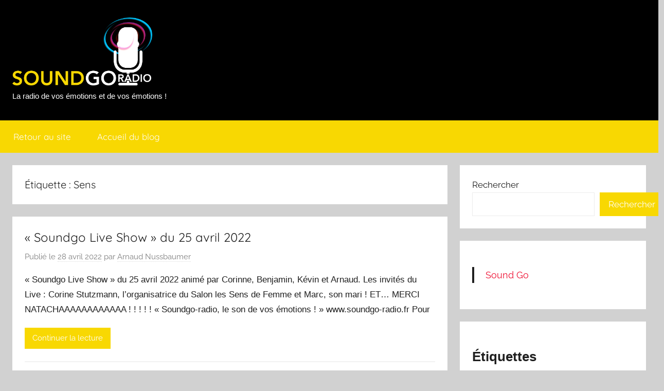

--- FILE ---
content_type: text/html; charset=UTF-8
request_url: https://blog.soundgo-radio.fr/tag/sens/
body_size: 12395
content:
<!DOCTYPE html>
<html dir="ltr" lang="fr-FR" prefix="og: https://ogp.me/ns#">

<head>
<meta charset="UTF-8">
<meta name="viewport" content="width=device-width, initial-scale=1">
<link rel="profile" href="http://gmpg.org/xfn/11">

<title>Sens - Sound Go Radio</title>

		<!-- All in One SEO 4.9.3 - aioseo.com -->
	<meta name="robots" content="max-image-preview:large" />
	<link rel="canonical" href="https://blog.soundgo-radio.fr/tag/sens/" />
	<meta name="generator" content="All in One SEO (AIOSEO) 4.9.3" />
		<script type="application/ld+json" class="aioseo-schema">
			{"@context":"https:\/\/schema.org","@graph":[{"@type":"BreadcrumbList","@id":"https:\/\/blog.soundgo-radio.fr\/tag\/sens\/#breadcrumblist","itemListElement":[{"@type":"ListItem","@id":"https:\/\/blog.soundgo-radio.fr#listItem","position":1,"name":"Home","item":"https:\/\/blog.soundgo-radio.fr","nextItem":{"@type":"ListItem","@id":"https:\/\/blog.soundgo-radio.fr\/tag\/sens\/#listItem","name":"Sens"}},{"@type":"ListItem","@id":"https:\/\/blog.soundgo-radio.fr\/tag\/sens\/#listItem","position":2,"name":"Sens","previousItem":{"@type":"ListItem","@id":"https:\/\/blog.soundgo-radio.fr#listItem","name":"Home"}}]},{"@type":"CollectionPage","@id":"https:\/\/blog.soundgo-radio.fr\/tag\/sens\/#collectionpage","url":"https:\/\/blog.soundgo-radio.fr\/tag\/sens\/","name":"Sens - Sound Go Radio","inLanguage":"fr-FR","isPartOf":{"@id":"https:\/\/blog.soundgo-radio.fr\/#website"},"breadcrumb":{"@id":"https:\/\/blog.soundgo-radio.fr\/tag\/sens\/#breadcrumblist"}},{"@type":"Organization","@id":"https:\/\/blog.soundgo-radio.fr\/#organization","name":"Le blog de SoundGo Radio","description":"La radio de vos \u00e9motions et de vos \u00e9motions !","url":"https:\/\/blog.soundgo-radio.fr\/","logo":{"@type":"ImageObject","url":"https:\/\/blog.soundgo-radio.fr\/wp-content\/uploads\/2018\/12\/cropped-cropped-soundgo-radio-logo-dec-2018.png","@id":"https:\/\/blog.soundgo-radio.fr\/tag\/sens\/#organizationLogo","width":908,"height":439},"image":{"@id":"https:\/\/blog.soundgo-radio.fr\/tag\/sens\/#organizationLogo"},"sameAs":["https:\/\/www.facebook.com\/soundgoradio.fr"]},{"@type":"WebSite","@id":"https:\/\/blog.soundgo-radio.fr\/#website","url":"https:\/\/blog.soundgo-radio.fr\/","name":"My website","description":"La radio de vos \u00e9motions et de vos \u00e9motions !","inLanguage":"fr-FR","publisher":{"@id":"https:\/\/blog.soundgo-radio.fr\/#organization"}}]}
		</script>
		<!-- All in One SEO -->

<link rel="alternate" type="application/rss+xml" title="Sound Go Radio &raquo; Flux" href="https://blog.soundgo-radio.fr/feed/" />
<link rel="alternate" type="application/rss+xml" title="Sound Go Radio &raquo; Flux des commentaires" href="https://blog.soundgo-radio.fr/comments/feed/" />
<link rel="alternate" type="application/rss+xml" title="Sound Go Radio &raquo; Flux de l’étiquette Sens" href="https://blog.soundgo-radio.fr/tag/sens/feed/" />
		<!-- This site uses the Google Analytics by ExactMetrics plugin v8.11.1 - Using Analytics tracking - https://www.exactmetrics.com/ -->
							<script src="//www.googletagmanager.com/gtag/js?id=G-CW7JTH6E9E"  data-cfasync="false" data-wpfc-render="false" type="text/javascript" async></script>
			<script data-cfasync="false" data-wpfc-render="false" type="text/javascript">
				var em_version = '8.11.1';
				var em_track_user = true;
				var em_no_track_reason = '';
								var ExactMetricsDefaultLocations = {"page_location":"https:\/\/blog.soundgo-radio.fr\/tag\/sens\/"};
								if ( typeof ExactMetricsPrivacyGuardFilter === 'function' ) {
					var ExactMetricsLocations = (typeof ExactMetricsExcludeQuery === 'object') ? ExactMetricsPrivacyGuardFilter( ExactMetricsExcludeQuery ) : ExactMetricsPrivacyGuardFilter( ExactMetricsDefaultLocations );
				} else {
					var ExactMetricsLocations = (typeof ExactMetricsExcludeQuery === 'object') ? ExactMetricsExcludeQuery : ExactMetricsDefaultLocations;
				}

								var disableStrs = [
										'ga-disable-G-CW7JTH6E9E',
									];

				/* Function to detect opted out users */
				function __gtagTrackerIsOptedOut() {
					for (var index = 0; index < disableStrs.length; index++) {
						if (document.cookie.indexOf(disableStrs[index] + '=true') > -1) {
							return true;
						}
					}

					return false;
				}

				/* Disable tracking if the opt-out cookie exists. */
				if (__gtagTrackerIsOptedOut()) {
					for (var index = 0; index < disableStrs.length; index++) {
						window[disableStrs[index]] = true;
					}
				}

				/* Opt-out function */
				function __gtagTrackerOptout() {
					for (var index = 0; index < disableStrs.length; index++) {
						document.cookie = disableStrs[index] + '=true; expires=Thu, 31 Dec 2099 23:59:59 UTC; path=/';
						window[disableStrs[index]] = true;
					}
				}

				if ('undefined' === typeof gaOptout) {
					function gaOptout() {
						__gtagTrackerOptout();
					}
				}
								window.dataLayer = window.dataLayer || [];

				window.ExactMetricsDualTracker = {
					helpers: {},
					trackers: {},
				};
				if (em_track_user) {
					function __gtagDataLayer() {
						dataLayer.push(arguments);
					}

					function __gtagTracker(type, name, parameters) {
						if (!parameters) {
							parameters = {};
						}

						if (parameters.send_to) {
							__gtagDataLayer.apply(null, arguments);
							return;
						}

						if (type === 'event') {
														parameters.send_to = exactmetrics_frontend.v4_id;
							var hookName = name;
							if (typeof parameters['event_category'] !== 'undefined') {
								hookName = parameters['event_category'] + ':' + name;
							}

							if (typeof ExactMetricsDualTracker.trackers[hookName] !== 'undefined') {
								ExactMetricsDualTracker.trackers[hookName](parameters);
							} else {
								__gtagDataLayer('event', name, parameters);
							}
							
						} else {
							__gtagDataLayer.apply(null, arguments);
						}
					}

					__gtagTracker('js', new Date());
					__gtagTracker('set', {
						'developer_id.dNDMyYj': true,
											});
					if ( ExactMetricsLocations.page_location ) {
						__gtagTracker('set', ExactMetricsLocations);
					}
										__gtagTracker('config', 'G-CW7JTH6E9E', {"forceSSL":"true","link_attribution":"true"} );
										window.gtag = __gtagTracker;										(function () {
						/* https://developers.google.com/analytics/devguides/collection/analyticsjs/ */
						/* ga and __gaTracker compatibility shim. */
						var noopfn = function () {
							return null;
						};
						var newtracker = function () {
							return new Tracker();
						};
						var Tracker = function () {
							return null;
						};
						var p = Tracker.prototype;
						p.get = noopfn;
						p.set = noopfn;
						p.send = function () {
							var args = Array.prototype.slice.call(arguments);
							args.unshift('send');
							__gaTracker.apply(null, args);
						};
						var __gaTracker = function () {
							var len = arguments.length;
							if (len === 0) {
								return;
							}
							var f = arguments[len - 1];
							if (typeof f !== 'object' || f === null || typeof f.hitCallback !== 'function') {
								if ('send' === arguments[0]) {
									var hitConverted, hitObject = false, action;
									if ('event' === arguments[1]) {
										if ('undefined' !== typeof arguments[3]) {
											hitObject = {
												'eventAction': arguments[3],
												'eventCategory': arguments[2],
												'eventLabel': arguments[4],
												'value': arguments[5] ? arguments[5] : 1,
											}
										}
									}
									if ('pageview' === arguments[1]) {
										if ('undefined' !== typeof arguments[2]) {
											hitObject = {
												'eventAction': 'page_view',
												'page_path': arguments[2],
											}
										}
									}
									if (typeof arguments[2] === 'object') {
										hitObject = arguments[2];
									}
									if (typeof arguments[5] === 'object') {
										Object.assign(hitObject, arguments[5]);
									}
									if ('undefined' !== typeof arguments[1].hitType) {
										hitObject = arguments[1];
										if ('pageview' === hitObject.hitType) {
											hitObject.eventAction = 'page_view';
										}
									}
									if (hitObject) {
										action = 'timing' === arguments[1].hitType ? 'timing_complete' : hitObject.eventAction;
										hitConverted = mapArgs(hitObject);
										__gtagTracker('event', action, hitConverted);
									}
								}
								return;
							}

							function mapArgs(args) {
								var arg, hit = {};
								var gaMap = {
									'eventCategory': 'event_category',
									'eventAction': 'event_action',
									'eventLabel': 'event_label',
									'eventValue': 'event_value',
									'nonInteraction': 'non_interaction',
									'timingCategory': 'event_category',
									'timingVar': 'name',
									'timingValue': 'value',
									'timingLabel': 'event_label',
									'page': 'page_path',
									'location': 'page_location',
									'title': 'page_title',
									'referrer' : 'page_referrer',
								};
								for (arg in args) {
																		if (!(!args.hasOwnProperty(arg) || !gaMap.hasOwnProperty(arg))) {
										hit[gaMap[arg]] = args[arg];
									} else {
										hit[arg] = args[arg];
									}
								}
								return hit;
							}

							try {
								f.hitCallback();
							} catch (ex) {
							}
						};
						__gaTracker.create = newtracker;
						__gaTracker.getByName = newtracker;
						__gaTracker.getAll = function () {
							return [];
						};
						__gaTracker.remove = noopfn;
						__gaTracker.loaded = true;
						window['__gaTracker'] = __gaTracker;
					})();
									} else {
										console.log("");
					(function () {
						function __gtagTracker() {
							return null;
						}

						window['__gtagTracker'] = __gtagTracker;
						window['gtag'] = __gtagTracker;
					})();
									}
			</script>
							<!-- / Google Analytics by ExactMetrics -->
		<style id='wp-img-auto-sizes-contain-inline-css' type='text/css'>
img:is([sizes=auto i],[sizes^="auto," i]){contain-intrinsic-size:3000px 1500px}
/*# sourceURL=wp-img-auto-sizes-contain-inline-css */
</style>
<link rel='stylesheet' id='donovan-theme-fonts-css' href='https://blog.soundgo-radio.fr/wp-content/fonts/66b4033c5367433bc31bec2e786c6b8a.css?ver=20201110' type='text/css' media='all' />
<style id='wp-emoji-styles-inline-css' type='text/css'>

	img.wp-smiley, img.emoji {
		display: inline !important;
		border: none !important;
		box-shadow: none !important;
		height: 1em !important;
		width: 1em !important;
		margin: 0 0.07em !important;
		vertical-align: -0.1em !important;
		background: none !important;
		padding: 0 !important;
	}
/*# sourceURL=wp-emoji-styles-inline-css */
</style>
<style id='wp-block-library-inline-css' type='text/css'>
:root{--wp-block-synced-color:#7a00df;--wp-block-synced-color--rgb:122,0,223;--wp-bound-block-color:var(--wp-block-synced-color);--wp-editor-canvas-background:#ddd;--wp-admin-theme-color:#007cba;--wp-admin-theme-color--rgb:0,124,186;--wp-admin-theme-color-darker-10:#006ba1;--wp-admin-theme-color-darker-10--rgb:0,107,160.5;--wp-admin-theme-color-darker-20:#005a87;--wp-admin-theme-color-darker-20--rgb:0,90,135;--wp-admin-border-width-focus:2px}@media (min-resolution:192dpi){:root{--wp-admin-border-width-focus:1.5px}}.wp-element-button{cursor:pointer}:root .has-very-light-gray-background-color{background-color:#eee}:root .has-very-dark-gray-background-color{background-color:#313131}:root .has-very-light-gray-color{color:#eee}:root .has-very-dark-gray-color{color:#313131}:root .has-vivid-green-cyan-to-vivid-cyan-blue-gradient-background{background:linear-gradient(135deg,#00d084,#0693e3)}:root .has-purple-crush-gradient-background{background:linear-gradient(135deg,#34e2e4,#4721fb 50%,#ab1dfe)}:root .has-hazy-dawn-gradient-background{background:linear-gradient(135deg,#faaca8,#dad0ec)}:root .has-subdued-olive-gradient-background{background:linear-gradient(135deg,#fafae1,#67a671)}:root .has-atomic-cream-gradient-background{background:linear-gradient(135deg,#fdd79a,#004a59)}:root .has-nightshade-gradient-background{background:linear-gradient(135deg,#330968,#31cdcf)}:root .has-midnight-gradient-background{background:linear-gradient(135deg,#020381,#2874fc)}:root{--wp--preset--font-size--normal:16px;--wp--preset--font-size--huge:42px}.has-regular-font-size{font-size:1em}.has-larger-font-size{font-size:2.625em}.has-normal-font-size{font-size:var(--wp--preset--font-size--normal)}.has-huge-font-size{font-size:var(--wp--preset--font-size--huge)}.has-text-align-center{text-align:center}.has-text-align-left{text-align:left}.has-text-align-right{text-align:right}.has-fit-text{white-space:nowrap!important}#end-resizable-editor-section{display:none}.aligncenter{clear:both}.items-justified-left{justify-content:flex-start}.items-justified-center{justify-content:center}.items-justified-right{justify-content:flex-end}.items-justified-space-between{justify-content:space-between}.screen-reader-text{border:0;clip-path:inset(50%);height:1px;margin:-1px;overflow:hidden;padding:0;position:absolute;width:1px;word-wrap:normal!important}.screen-reader-text:focus{background-color:#ddd;clip-path:none;color:#444;display:block;font-size:1em;height:auto;left:5px;line-height:normal;padding:15px 23px 14px;text-decoration:none;top:5px;width:auto;z-index:100000}html :where(.has-border-color){border-style:solid}html :where([style*=border-top-color]){border-top-style:solid}html :where([style*=border-right-color]){border-right-style:solid}html :where([style*=border-bottom-color]){border-bottom-style:solid}html :where([style*=border-left-color]){border-left-style:solid}html :where([style*=border-width]){border-style:solid}html :where([style*=border-top-width]){border-top-style:solid}html :where([style*=border-right-width]){border-right-style:solid}html :where([style*=border-bottom-width]){border-bottom-style:solid}html :where([style*=border-left-width]){border-left-style:solid}html :where(img[class*=wp-image-]){height:auto;max-width:100%}:where(figure){margin:0 0 1em}html :where(.is-position-sticky){--wp-admin--admin-bar--position-offset:var(--wp-admin--admin-bar--height,0px)}@media screen and (max-width:600px){html :where(.is-position-sticky){--wp-admin--admin-bar--position-offset:0px}}

/*# sourceURL=wp-block-library-inline-css */
</style><style id='wp-block-categories-inline-css' type='text/css'>
.wp-block-categories{box-sizing:border-box}.wp-block-categories.alignleft{margin-right:2em}.wp-block-categories.alignright{margin-left:2em}.wp-block-categories.wp-block-categories-dropdown.aligncenter{text-align:center}.wp-block-categories .wp-block-categories__label{display:block;width:100%}
/*# sourceURL=https://blog.soundgo-radio.fr/wp-includes/blocks/categories/style.min.css */
</style>
<style id='wp-block-heading-inline-css' type='text/css'>
h1:where(.wp-block-heading).has-background,h2:where(.wp-block-heading).has-background,h3:where(.wp-block-heading).has-background,h4:where(.wp-block-heading).has-background,h5:where(.wp-block-heading).has-background,h6:where(.wp-block-heading).has-background{padding:1.25em 2.375em}h1.has-text-align-left[style*=writing-mode]:where([style*=vertical-lr]),h1.has-text-align-right[style*=writing-mode]:where([style*=vertical-rl]),h2.has-text-align-left[style*=writing-mode]:where([style*=vertical-lr]),h2.has-text-align-right[style*=writing-mode]:where([style*=vertical-rl]),h3.has-text-align-left[style*=writing-mode]:where([style*=vertical-lr]),h3.has-text-align-right[style*=writing-mode]:where([style*=vertical-rl]),h4.has-text-align-left[style*=writing-mode]:where([style*=vertical-lr]),h4.has-text-align-right[style*=writing-mode]:where([style*=vertical-rl]),h5.has-text-align-left[style*=writing-mode]:where([style*=vertical-lr]),h5.has-text-align-right[style*=writing-mode]:where([style*=vertical-rl]),h6.has-text-align-left[style*=writing-mode]:where([style*=vertical-lr]),h6.has-text-align-right[style*=writing-mode]:where([style*=vertical-rl]){rotate:180deg}
/*# sourceURL=https://blog.soundgo-radio.fr/wp-includes/blocks/heading/style.min.css */
</style>
<style id='wp-block-search-inline-css' type='text/css'>
.wp-block-search__button{margin-left:10px;word-break:normal}.wp-block-search__button.has-icon{line-height:0}.wp-block-search__button svg{height:1.25em;min-height:24px;min-width:24px;width:1.25em;fill:currentColor;vertical-align:text-bottom}:where(.wp-block-search__button){border:1px solid #ccc;padding:6px 10px}.wp-block-search__inside-wrapper{display:flex;flex:auto;flex-wrap:nowrap;max-width:100%}.wp-block-search__label{width:100%}.wp-block-search.wp-block-search__button-only .wp-block-search__button{box-sizing:border-box;display:flex;flex-shrink:0;justify-content:center;margin-left:0;max-width:100%}.wp-block-search.wp-block-search__button-only .wp-block-search__inside-wrapper{min-width:0!important;transition-property:width}.wp-block-search.wp-block-search__button-only .wp-block-search__input{flex-basis:100%;transition-duration:.3s}.wp-block-search.wp-block-search__button-only.wp-block-search__searchfield-hidden,.wp-block-search.wp-block-search__button-only.wp-block-search__searchfield-hidden .wp-block-search__inside-wrapper{overflow:hidden}.wp-block-search.wp-block-search__button-only.wp-block-search__searchfield-hidden .wp-block-search__input{border-left-width:0!important;border-right-width:0!important;flex-basis:0;flex-grow:0;margin:0;min-width:0!important;padding-left:0!important;padding-right:0!important;width:0!important}:where(.wp-block-search__input){appearance:none;border:1px solid #949494;flex-grow:1;font-family:inherit;font-size:inherit;font-style:inherit;font-weight:inherit;letter-spacing:inherit;line-height:inherit;margin-left:0;margin-right:0;min-width:3rem;padding:8px;text-decoration:unset!important;text-transform:inherit}:where(.wp-block-search__button-inside .wp-block-search__inside-wrapper){background-color:#fff;border:1px solid #949494;box-sizing:border-box;padding:4px}:where(.wp-block-search__button-inside .wp-block-search__inside-wrapper) .wp-block-search__input{border:none;border-radius:0;padding:0 4px}:where(.wp-block-search__button-inside .wp-block-search__inside-wrapper) .wp-block-search__input:focus{outline:none}:where(.wp-block-search__button-inside .wp-block-search__inside-wrapper) :where(.wp-block-search__button){padding:4px 8px}.wp-block-search.aligncenter .wp-block-search__inside-wrapper{margin:auto}.wp-block[data-align=right] .wp-block-search.wp-block-search__button-only .wp-block-search__inside-wrapper{float:right}
/*# sourceURL=https://blog.soundgo-radio.fr/wp-includes/blocks/search/style.min.css */
</style>
<style id='wp-block-tag-cloud-inline-css' type='text/css'>
.wp-block-tag-cloud{box-sizing:border-box}.wp-block-tag-cloud.aligncenter{justify-content:center;text-align:center}.wp-block-tag-cloud a{display:inline-block;margin-right:5px}.wp-block-tag-cloud span{display:inline-block;margin-left:5px;text-decoration:none}:root :where(.wp-block-tag-cloud.is-style-outline){display:flex;flex-wrap:wrap;gap:1ch}:root :where(.wp-block-tag-cloud.is-style-outline a){border:1px solid;font-size:unset!important;margin-right:0;padding:1ch 2ch;text-decoration:none!important}
/*# sourceURL=https://blog.soundgo-radio.fr/wp-includes/blocks/tag-cloud/style.min.css */
</style>
<style id='wp-block-group-inline-css' type='text/css'>
.wp-block-group{box-sizing:border-box}:where(.wp-block-group.wp-block-group-is-layout-constrained){position:relative}
/*# sourceURL=https://blog.soundgo-radio.fr/wp-includes/blocks/group/style.min.css */
</style>
<style id='global-styles-inline-css' type='text/css'>
:root{--wp--preset--aspect-ratio--square: 1;--wp--preset--aspect-ratio--4-3: 4/3;--wp--preset--aspect-ratio--3-4: 3/4;--wp--preset--aspect-ratio--3-2: 3/2;--wp--preset--aspect-ratio--2-3: 2/3;--wp--preset--aspect-ratio--16-9: 16/9;--wp--preset--aspect-ratio--9-16: 9/16;--wp--preset--color--black: #000000;--wp--preset--color--cyan-bluish-gray: #abb8c3;--wp--preset--color--white: #ffffff;--wp--preset--color--pale-pink: #f78da7;--wp--preset--color--vivid-red: #cf2e2e;--wp--preset--color--luminous-vivid-orange: #ff6900;--wp--preset--color--luminous-vivid-amber: #fcb900;--wp--preset--color--light-green-cyan: #7bdcb5;--wp--preset--color--vivid-green-cyan: #00d084;--wp--preset--color--pale-cyan-blue: #8ed1fc;--wp--preset--color--vivid-cyan-blue: #0693e3;--wp--preset--color--vivid-purple: #9b51e0;--wp--preset--color--primary: #ee1133;--wp--preset--color--secondary: #d5001a;--wp--preset--color--tertiary: #bb0000;--wp--preset--color--accent: #1153ee;--wp--preset--color--highlight: #eedc11;--wp--preset--color--light-gray: #f2f2f2;--wp--preset--color--gray: #666666;--wp--preset--color--dark-gray: #202020;--wp--preset--gradient--vivid-cyan-blue-to-vivid-purple: linear-gradient(135deg,rgb(6,147,227) 0%,rgb(155,81,224) 100%);--wp--preset--gradient--light-green-cyan-to-vivid-green-cyan: linear-gradient(135deg,rgb(122,220,180) 0%,rgb(0,208,130) 100%);--wp--preset--gradient--luminous-vivid-amber-to-luminous-vivid-orange: linear-gradient(135deg,rgb(252,185,0) 0%,rgb(255,105,0) 100%);--wp--preset--gradient--luminous-vivid-orange-to-vivid-red: linear-gradient(135deg,rgb(255,105,0) 0%,rgb(207,46,46) 100%);--wp--preset--gradient--very-light-gray-to-cyan-bluish-gray: linear-gradient(135deg,rgb(238,238,238) 0%,rgb(169,184,195) 100%);--wp--preset--gradient--cool-to-warm-spectrum: linear-gradient(135deg,rgb(74,234,220) 0%,rgb(151,120,209) 20%,rgb(207,42,186) 40%,rgb(238,44,130) 60%,rgb(251,105,98) 80%,rgb(254,248,76) 100%);--wp--preset--gradient--blush-light-purple: linear-gradient(135deg,rgb(255,206,236) 0%,rgb(152,150,240) 100%);--wp--preset--gradient--blush-bordeaux: linear-gradient(135deg,rgb(254,205,165) 0%,rgb(254,45,45) 50%,rgb(107,0,62) 100%);--wp--preset--gradient--luminous-dusk: linear-gradient(135deg,rgb(255,203,112) 0%,rgb(199,81,192) 50%,rgb(65,88,208) 100%);--wp--preset--gradient--pale-ocean: linear-gradient(135deg,rgb(255,245,203) 0%,rgb(182,227,212) 50%,rgb(51,167,181) 100%);--wp--preset--gradient--electric-grass: linear-gradient(135deg,rgb(202,248,128) 0%,rgb(113,206,126) 100%);--wp--preset--gradient--midnight: linear-gradient(135deg,rgb(2,3,129) 0%,rgb(40,116,252) 100%);--wp--preset--font-size--small: 13px;--wp--preset--font-size--medium: 20px;--wp--preset--font-size--large: 36px;--wp--preset--font-size--x-large: 42px;--wp--preset--spacing--20: 0.44rem;--wp--preset--spacing--30: 0.67rem;--wp--preset--spacing--40: 1rem;--wp--preset--spacing--50: 1.5rem;--wp--preset--spacing--60: 2.25rem;--wp--preset--spacing--70: 3.38rem;--wp--preset--spacing--80: 5.06rem;--wp--preset--shadow--natural: 6px 6px 9px rgba(0, 0, 0, 0.2);--wp--preset--shadow--deep: 12px 12px 50px rgba(0, 0, 0, 0.4);--wp--preset--shadow--sharp: 6px 6px 0px rgba(0, 0, 0, 0.2);--wp--preset--shadow--outlined: 6px 6px 0px -3px rgb(255, 255, 255), 6px 6px rgb(0, 0, 0);--wp--preset--shadow--crisp: 6px 6px 0px rgb(0, 0, 0);}:where(.is-layout-flex){gap: 0.5em;}:where(.is-layout-grid){gap: 0.5em;}body .is-layout-flex{display: flex;}.is-layout-flex{flex-wrap: wrap;align-items: center;}.is-layout-flex > :is(*, div){margin: 0;}body .is-layout-grid{display: grid;}.is-layout-grid > :is(*, div){margin: 0;}:where(.wp-block-columns.is-layout-flex){gap: 2em;}:where(.wp-block-columns.is-layout-grid){gap: 2em;}:where(.wp-block-post-template.is-layout-flex){gap: 1.25em;}:where(.wp-block-post-template.is-layout-grid){gap: 1.25em;}.has-black-color{color: var(--wp--preset--color--black) !important;}.has-cyan-bluish-gray-color{color: var(--wp--preset--color--cyan-bluish-gray) !important;}.has-white-color{color: var(--wp--preset--color--white) !important;}.has-pale-pink-color{color: var(--wp--preset--color--pale-pink) !important;}.has-vivid-red-color{color: var(--wp--preset--color--vivid-red) !important;}.has-luminous-vivid-orange-color{color: var(--wp--preset--color--luminous-vivid-orange) !important;}.has-luminous-vivid-amber-color{color: var(--wp--preset--color--luminous-vivid-amber) !important;}.has-light-green-cyan-color{color: var(--wp--preset--color--light-green-cyan) !important;}.has-vivid-green-cyan-color{color: var(--wp--preset--color--vivid-green-cyan) !important;}.has-pale-cyan-blue-color{color: var(--wp--preset--color--pale-cyan-blue) !important;}.has-vivid-cyan-blue-color{color: var(--wp--preset--color--vivid-cyan-blue) !important;}.has-vivid-purple-color{color: var(--wp--preset--color--vivid-purple) !important;}.has-black-background-color{background-color: var(--wp--preset--color--black) !important;}.has-cyan-bluish-gray-background-color{background-color: var(--wp--preset--color--cyan-bluish-gray) !important;}.has-white-background-color{background-color: var(--wp--preset--color--white) !important;}.has-pale-pink-background-color{background-color: var(--wp--preset--color--pale-pink) !important;}.has-vivid-red-background-color{background-color: var(--wp--preset--color--vivid-red) !important;}.has-luminous-vivid-orange-background-color{background-color: var(--wp--preset--color--luminous-vivid-orange) !important;}.has-luminous-vivid-amber-background-color{background-color: var(--wp--preset--color--luminous-vivid-amber) !important;}.has-light-green-cyan-background-color{background-color: var(--wp--preset--color--light-green-cyan) !important;}.has-vivid-green-cyan-background-color{background-color: var(--wp--preset--color--vivid-green-cyan) !important;}.has-pale-cyan-blue-background-color{background-color: var(--wp--preset--color--pale-cyan-blue) !important;}.has-vivid-cyan-blue-background-color{background-color: var(--wp--preset--color--vivid-cyan-blue) !important;}.has-vivid-purple-background-color{background-color: var(--wp--preset--color--vivid-purple) !important;}.has-black-border-color{border-color: var(--wp--preset--color--black) !important;}.has-cyan-bluish-gray-border-color{border-color: var(--wp--preset--color--cyan-bluish-gray) !important;}.has-white-border-color{border-color: var(--wp--preset--color--white) !important;}.has-pale-pink-border-color{border-color: var(--wp--preset--color--pale-pink) !important;}.has-vivid-red-border-color{border-color: var(--wp--preset--color--vivid-red) !important;}.has-luminous-vivid-orange-border-color{border-color: var(--wp--preset--color--luminous-vivid-orange) !important;}.has-luminous-vivid-amber-border-color{border-color: var(--wp--preset--color--luminous-vivid-amber) !important;}.has-light-green-cyan-border-color{border-color: var(--wp--preset--color--light-green-cyan) !important;}.has-vivid-green-cyan-border-color{border-color: var(--wp--preset--color--vivid-green-cyan) !important;}.has-pale-cyan-blue-border-color{border-color: var(--wp--preset--color--pale-cyan-blue) !important;}.has-vivid-cyan-blue-border-color{border-color: var(--wp--preset--color--vivid-cyan-blue) !important;}.has-vivid-purple-border-color{border-color: var(--wp--preset--color--vivid-purple) !important;}.has-vivid-cyan-blue-to-vivid-purple-gradient-background{background: var(--wp--preset--gradient--vivid-cyan-blue-to-vivid-purple) !important;}.has-light-green-cyan-to-vivid-green-cyan-gradient-background{background: var(--wp--preset--gradient--light-green-cyan-to-vivid-green-cyan) !important;}.has-luminous-vivid-amber-to-luminous-vivid-orange-gradient-background{background: var(--wp--preset--gradient--luminous-vivid-amber-to-luminous-vivid-orange) !important;}.has-luminous-vivid-orange-to-vivid-red-gradient-background{background: var(--wp--preset--gradient--luminous-vivid-orange-to-vivid-red) !important;}.has-very-light-gray-to-cyan-bluish-gray-gradient-background{background: var(--wp--preset--gradient--very-light-gray-to-cyan-bluish-gray) !important;}.has-cool-to-warm-spectrum-gradient-background{background: var(--wp--preset--gradient--cool-to-warm-spectrum) !important;}.has-blush-light-purple-gradient-background{background: var(--wp--preset--gradient--blush-light-purple) !important;}.has-blush-bordeaux-gradient-background{background: var(--wp--preset--gradient--blush-bordeaux) !important;}.has-luminous-dusk-gradient-background{background: var(--wp--preset--gradient--luminous-dusk) !important;}.has-pale-ocean-gradient-background{background: var(--wp--preset--gradient--pale-ocean) !important;}.has-electric-grass-gradient-background{background: var(--wp--preset--gradient--electric-grass) !important;}.has-midnight-gradient-background{background: var(--wp--preset--gradient--midnight) !important;}.has-small-font-size{font-size: var(--wp--preset--font-size--small) !important;}.has-medium-font-size{font-size: var(--wp--preset--font-size--medium) !important;}.has-large-font-size{font-size: var(--wp--preset--font-size--large) !important;}.has-x-large-font-size{font-size: var(--wp--preset--font-size--x-large) !important;}
/*# sourceURL=global-styles-inline-css */
</style>

<style id='classic-theme-styles-inline-css' type='text/css'>
/*! This file is auto-generated */
.wp-block-button__link{color:#fff;background-color:#32373c;border-radius:9999px;box-shadow:none;text-decoration:none;padding:calc(.667em + 2px) calc(1.333em + 2px);font-size:1.125em}.wp-block-file__button{background:#32373c;color:#fff;text-decoration:none}
/*# sourceURL=/wp-includes/css/classic-themes.min.css */
</style>
<link rel='stylesheet' id='donovan-stylesheet-css' href='https://blog.soundgo-radio.fr/wp-content/themes/donovan/style.css?ver=1.9.2' type='text/css' media='all' />
<style id='donovan-stylesheet-inline-css' type='text/css'>
.site-title { position: absolute; clip: rect(1px, 1px, 1px, 1px); width: 1px; height: 1px; overflow: hidden; }
/*# sourceURL=donovan-stylesheet-inline-css */
</style>
<script type="text/javascript" src="https://blog.soundgo-radio.fr/wp-content/plugins/google-analytics-dashboard-for-wp/assets/js/frontend-gtag.min.js?ver=8.11.1" id="exactmetrics-frontend-script-js" async="async" data-wp-strategy="async"></script>
<script data-cfasync="false" data-wpfc-render="false" type="text/javascript" id='exactmetrics-frontend-script-js-extra'>/* <![CDATA[ */
var exactmetrics_frontend = {"js_events_tracking":"true","download_extensions":"doc,pdf,ppt,zip,xls,docx,pptx,xlsx","inbound_paths":"[{\"path\":\"\\\/go\\\/\",\"label\":\"affiliate\"},{\"path\":\"\\\/recommend\\\/\",\"label\":\"affiliate\"}]","home_url":"https:\/\/blog.soundgo-radio.fr","hash_tracking":"false","v4_id":"G-CW7JTH6E9E"};/* ]]> */
</script>
<script type="text/javascript" src="https://blog.soundgo-radio.fr/wp-content/themes/donovan/assets/js/svgxuse.min.js?ver=1.2.6" id="svgxuse-js"></script>
<link rel="https://api.w.org/" href="https://blog.soundgo-radio.fr/wp-json/" /><link rel="alternate" title="JSON" type="application/json" href="https://blog.soundgo-radio.fr/wp-json/wp/v2/tags/520" /><link rel="EditURI" type="application/rsd+xml" title="RSD" href="https://blog.soundgo-radio.fr/xmlrpc.php?rsd" />
<meta name="generator" content="WordPress 6.9" />
<style type="text/css" id="custom-background-css">
body.custom-background { background-color: #d1d1d1; }
</style>
	<link rel="icon" href="https://blog.soundgo-radio.fr/wp-content/uploads/2023/02/cropped-favicon-32x32.png" sizes="32x32" />
<link rel="icon" href="https://blog.soundgo-radio.fr/wp-content/uploads/2023/02/cropped-favicon-192x192.png" sizes="192x192" />
<link rel="apple-touch-icon" href="https://blog.soundgo-radio.fr/wp-content/uploads/2023/02/cropped-favicon-180x180.png" />
<meta name="msapplication-TileImage" content="https://blog.soundgo-radio.fr/wp-content/uploads/2023/02/cropped-favicon-270x270.png" />
<link rel='stylesheet' id='so-css-donovan-css' href='https://blog.soundgo-radio.fr/wp-content/uploads/so-css/so-css-donovan.css?ver=1676146273' type='text/css' media='all' />
</head>

<body class="archive tag tag-sens tag-520 custom-background wp-custom-logo wp-embed-responsive wp-theme-donovan blog-list-layout hfeed">

	<div id="page" class="site">
		<a class="skip-link screen-reader-text" href="#content">Aller au contenu</a>

		
		
		<header id="masthead" class="site-header clearfix" role="banner">

			<div class="header-main container clearfix">

				<div id="logo" class="site-branding clearfix">

					<a href="https://blog.soundgo-radio.fr/" class="custom-logo-link" rel="home"><img width="908" height="439" src="https://blog.soundgo-radio.fr/wp-content/uploads/2018/12/cropped-cropped-soundgo-radio-logo-dec-2018.png" class="custom-logo" alt="Sound Go Radio" decoding="async" fetchpriority="high" srcset="https://blog.soundgo-radio.fr/wp-content/uploads/2018/12/cropped-cropped-soundgo-radio-logo-dec-2018.png 908w, https://blog.soundgo-radio.fr/wp-content/uploads/2018/12/cropped-cropped-soundgo-radio-logo-dec-2018-300x145.png 300w, https://blog.soundgo-radio.fr/wp-content/uploads/2018/12/cropped-cropped-soundgo-radio-logo-dec-2018-768x371.png 768w" sizes="(max-width: 908px) 100vw, 908px" /></a>					
			<p class="site-title"><a href="https://blog.soundgo-radio.fr/" rel="home">Sound Go Radio</a></p>

							
			<p class="site-description">La radio de vos émotions et de vos émotions !</p>

			
				</div><!-- .site-branding -->

				
			</div><!-- .header-main -->

			

	<div id="main-navigation-wrap" class="primary-navigation-wrap">

		<div id="main-navigation-container" class="primary-navigation-container container">

			
			<button class="primary-menu-toggle menu-toggle" aria-controls="primary-menu" aria-expanded="false" >
				<svg class="icon icon-menu" aria-hidden="true" role="img"> <use xlink:href="https://blog.soundgo-radio.fr/wp-content/themes/donovan/assets/icons/genericons-neue.svg#menu"></use> </svg><svg class="icon icon-close" aria-hidden="true" role="img"> <use xlink:href="https://blog.soundgo-radio.fr/wp-content/themes/donovan/assets/icons/genericons-neue.svg#close"></use> </svg>				<span class="menu-toggle-text">Menu</span>
			</button>

			<div class="primary-navigation">

				<nav id="site-navigation" class="main-navigation" role="navigation"  aria-label="Primary Menu">

					<ul id="primary-menu" class="menu"><li id="menu-item-134" class="menu-item menu-item-type-custom menu-item-object-custom menu-item-134"><a href="https://soundgo-radio.fr">Retour au site</a></li>
<li id="menu-item-879" class="menu-item menu-item-type-custom menu-item-object-custom menu-item-home menu-item-879"><a href="https://blog.soundgo-radio.fr">Accueil du blog</a></li>
</ul>				</nav><!-- #site-navigation -->

			</div><!-- .primary-navigation -->

		</div>

	</div>



			
			
		</header><!-- #masthead -->

		
		<div id="content" class="site-content container">

			
	<div id="primary" class="content-archive content-area">
		<main id="main" class="site-main" role="main">

		
			<header class="archive-header">

				<h1 class="archive-title">Étiquette : <span>Sens</span></h1>				
			</header><!-- .archive-header -->

			<div id="post-wrapper" class="post-wrapper">

			
<article id="post-748" class="post-748 post type-post status-publish format-standard hentry category-actu tag-1-mai tag-30-avril tag-256 tag-annees tag-arnaud tag-beley tag-benjamin tag-bennato tag-blind-test tag-canular tag-corine tag-corinne tag-culture tag-dannemarie tag-delire tag-delrire tag-emission tag-femme tag-foyer tag-kevin tag-marc tag-merian tag-musique tag-notter tag-nussbaumer tag-radio tag-rire tag-salon tag-sens tag-soundgo tag-stutzmann">

	
	<div class="post-content">

		<header class="entry-header">

			<h2 class="entry-title"><a href="https://blog.soundgo-radio.fr/soundgo-live-show-du-25-avril-2022/" rel="bookmark">« Soundgo Live Show » du 25 avril 2022</a></h2>
			<div class="entry-meta post-details"><span class="posted-on meta-date">Publié le <a href="https://blog.soundgo-radio.fr/soundgo-live-show-du-25-avril-2022/" rel="bookmark"><time class="entry-date published" datetime="2022-04-28T19:05:42+00:00">28 avril 2022</time><time class="updated" datetime="2022-04-28T19:08:42+00:00">28 avril 2022</time></a></span><span class="posted-by meta-author"> par <span class="author vcard"><a class="url fn n" href="https://blog.soundgo-radio.fr/author/arnaud-nussbaumer/" title="Afficher tous les articles par Arnaud Nussbaumer" rel="author">Arnaud Nussbaumer</a></span></span></div>
		</header><!-- .entry-header -->

		<div class="entry-content entry-excerpt clearfix">
			<p>« Soundgo Live Show » du 25 avril 2022 animé par Corinne, Benjamin, Kévin et Arnaud. Les invités du Live : Corine Stutzmann, l&rsquo;organisatrice du Salon les Sens de Femme et Marc, son mari ! ET&#8230; MERCI NATACHAAAAAAAAAAAA ! ! ! ! ! « Soundgo-radio, le son de vos émotions ! » www.soundgo-radio.fr Pour</p>
			
			<a href="https://blog.soundgo-radio.fr/soundgo-live-show-du-25-avril-2022/" class="more-link">Continuer la lecture</a>

					</div><!-- .entry-content -->

	</div>

	<footer class="entry-footer post-details">
		<div class="entry-categories"> <svg class="icon icon-category" aria-hidden="true" role="img"> <use xlink:href="https://blog.soundgo-radio.fr/wp-content/themes/donovan/assets/icons/genericons-neue.svg#category"></use> </svg><a href="https://blog.soundgo-radio.fr/category/actu/" rel="category tag">Actualité</a></div>
			<div class="entry-comments">

				<svg class="icon icon-mail" aria-hidden="true" role="img"> <use xlink:href="https://blog.soundgo-radio.fr/wp-content/themes/donovan/assets/icons/genericons-neue.svg#mail"></use> </svg><a href="https://blog.soundgo-radio.fr/soundgo-live-show-du-25-avril-2022/#respond">Laisser un commentaire</a>
			</div>

				</footer><!-- .entry-footer -->

</article>

			</div>

			
		</main><!-- #main -->
	</div><!-- #primary -->


	<section id="secondary" class="sidebar widget-area clearfix" role="complementary">

		<section id="block-2" class="widget widget_block widget_search"><form role="search" method="get" action="https://blog.soundgo-radio.fr/" class="wp-block-search__button-outside wp-block-search__text-button wp-block-search"    ><label class="wp-block-search__label" for="wp-block-search__input-1" >Rechercher</label><div class="wp-block-search__inside-wrapper" ><input class="wp-block-search__input" id="wp-block-search__input-1" placeholder="" value="" type="search" name="s" required /><button aria-label="Rechercher" class="wp-block-search__button wp-element-button" type="submit" >Rechercher</button></div></form></section><section id="block-15" class="widget widget_block"><div class="fb-page" data-href="https://www.facebook.com/soundgoradio.fr" data-tabs="timeline" data-width="" data-height="" data-small-header="false" data-adapt-container-width="true" data-hide-cover="false" data-show-facepile="true"><blockquote cite="https://www.facebook.com/soundgoradio.fr" class="fb-xfbml-parse-ignore"><a href="https://www.facebook.com/soundgoradio.fr">Sound Go</a></blockquote></div></section><section id="block-6" class="widget widget_block">
<div class="wp-block-group"><div class="wp-block-group__inner-container is-layout-flow wp-block-group-is-layout-flow">
<h2 class="wp-block-heading">Étiquettes</h2>


<p class="yellow-style wp-block-tag-cloud"><a href="https://blog.soundgo-radio.fr/tag/80/" class="tag-cloud-link tag-link-256 tag-link-position-1" style="font-size: 13.584158415842pt;" aria-label="80 (37 éléments)">80</a>
<a href="https://blog.soundgo-radio.fr/tag/actu/" class="tag-cloud-link tag-link-201 tag-link-position-2" style="font-size: 17.742574257426pt;" aria-label="actu (84 éléments)">actu</a>
<a href="https://blog.soundgo-radio.fr/tag/andre/" class="tag-cloud-link tag-link-59 tag-link-position-3" style="font-size: 8.4752475247525pt;" aria-label="André (13 éléments)">André</a>
<a href="https://blog.soundgo-radio.fr/tag/annees/" class="tag-cloud-link tag-link-289 tag-link-position-4" style="font-size: 12.871287128713pt;" aria-label="ANNEES (32 éléments)">ANNEES</a>
<a href="https://blog.soundgo-radio.fr/tag/annelise/" class="tag-cloud-link tag-link-653 tag-link-position-5" style="font-size: 12.871287128713pt;" aria-label="Annelise (32 éléments)">Annelise</a>
<a href="https://blog.soundgo-radio.fr/tag/anniversaire/" class="tag-cloud-link tag-link-400 tag-link-position-6" style="font-size: 12.514851485149pt;" aria-label="Anniversaire (30 éléments)">Anniversaire</a>
<a href="https://blog.soundgo-radio.fr/tag/annees-80/" class="tag-cloud-link tag-link-366 tag-link-position-7" style="font-size: 12.158415841584pt;" aria-label="Années 80 (28 éléments)">Années 80</a>
<a href="https://blog.soundgo-radio.fr/tag/arnaud/" class="tag-cloud-link tag-link-8 tag-link-position-8" style="font-size: 20pt;" aria-label="Arnaud (130 éléments)">Arnaud</a>
<a href="https://blog.soundgo-radio.fr/tag/beley/" class="tag-cloud-link tag-link-20 tag-link-position-9" style="font-size: 15.485148514851pt;" aria-label="Beley (54 éléments)">Beley</a>
<a href="https://blog.soundgo-radio.fr/tag/benjamin/" class="tag-cloud-link tag-link-19 tag-link-position-10" style="font-size: 15.60396039604pt;" aria-label="Benjamin (55 éléments)">Benjamin</a>
<a href="https://blog.soundgo-radio.fr/tag/bennato/" class="tag-cloud-link tag-link-10 tag-link-position-11" style="font-size: 15.247524752475pt;" aria-label="Bennato (51 éléments)">Bennato</a>
<a href="https://blog.soundgo-radio.fr/tag/blind-test/" class="tag-cloud-link tag-link-367 tag-link-position-12" style="font-size: 14.415841584158pt;" aria-label="Blind-test (44 éléments)">Blind-test</a>
<a href="https://blog.soundgo-radio.fr/tag/brigitte/" class="tag-cloud-link tag-link-60 tag-link-position-13" style="font-size: 8pt;" aria-label="Brigitte (12 éléments)">Brigitte</a>
<a href="https://blog.soundgo-radio.fr/tag/canular/" class="tag-cloud-link tag-link-88 tag-link-position-14" style="font-size: 17.029702970297pt;" aria-label="Canular (73 éléments)">Canular</a>
<a href="https://blog.soundgo-radio.fr/tag/carnaval/" class="tag-cloud-link tag-link-487 tag-link-position-15" style="font-size: 9.4257425742574pt;" aria-label="Carnaval (16 éléments)">Carnaval</a>
<a href="https://blog.soundgo-radio.fr/tag/celebrites/" class="tag-cloud-link tag-link-293 tag-link-position-16" style="font-size: 9.7821782178218pt;" aria-label="CELEBRITES (17 éléments)">CELEBRITES</a>
<a href="https://blog.soundgo-radio.fr/tag/cindy/" class="tag-cloud-link tag-link-702 tag-link-position-17" style="font-size: 10.49504950495pt;" aria-label="Cindy (20 éléments)">Cindy</a>
<a href="https://blog.soundgo-radio.fr/tag/cine/" class="tag-cloud-link tag-link-291 tag-link-position-18" style="font-size: 16.079207920792pt;" aria-label="CINE (60 éléments)">CINE</a>
<a href="https://blog.soundgo-radio.fr/tag/corinne/" class="tag-cloud-link tag-link-43 tag-link-position-19" style="font-size: 18.455445544554pt;" aria-label="Corinne (97 éléments)">Corinne</a>
<a href="https://blog.soundgo-radio.fr/tag/celebrite/" class="tag-cloud-link tag-link-401 tag-link-position-20" style="font-size: 12.158415841584pt;" aria-label="Célébrité (28 éléments)">Célébrité</a>
<a href="https://blog.soundgo-radio.fr/tag/dannemarie/" class="tag-cloud-link tag-link-7 tag-link-position-21" style="font-size: 19.762376237624pt;" aria-label="Dannemarie (124 éléments)">Dannemarie</a>
<a href="https://blog.soundgo-radio.fr/tag/delire/" class="tag-cloud-link tag-link-90 tag-link-position-22" style="font-size: 16.910891089109pt;" aria-label="Déliré (72 éléments)">Déliré</a>
<a href="https://blog.soundgo-radio.fr/tag/foot/" class="tag-cloud-link tag-link-69 tag-link-position-23" style="font-size: 13.940594059406pt;" aria-label="Foot (40 éléments)">Foot</a>
<a href="https://blog.soundgo-radio.fr/tag/geiger/" class="tag-cloud-link tag-link-654 tag-link-position-24" style="font-size: 12.871287128713pt;" aria-label="Geiger (32 éléments)">Geiger</a>
<a href="https://blog.soundgo-radio.fr/tag/kevin/" class="tag-cloud-link tag-link-9 tag-link-position-25" style="font-size: 14.772277227723pt;" aria-label="Kévin (47 éléments)">Kévin</a>
<a href="https://blog.soundgo-radio.fr/tag/live/" class="tag-cloud-link tag-link-3 tag-link-position-26" style="font-size: 18.455445544554pt;" aria-label="Live (97 éléments)">Live</a>
<a href="https://blog.soundgo-radio.fr/tag/leon/" class="tag-cloud-link tag-link-354 tag-link-position-27" style="font-size: 12.039603960396pt;" aria-label="Léon (27 éléments)">Léon</a>
<a href="https://blog.soundgo-radio.fr/tag/martial/" class="tag-cloud-link tag-link-639 tag-link-position-28" style="font-size: 11.80198019802pt;" aria-label="Martial (26 éléments)">Martial</a>
<a href="https://blog.soundgo-radio.fr/tag/musique/" class="tag-cloud-link tag-link-87 tag-link-position-29" style="font-size: 17.50495049505pt;" aria-label="Musique (81 éléments)">Musique</a>
<a href="https://blog.soundgo-radio.fr/tag/merian/" class="tag-cloud-link tag-link-45 tag-link-position-30" style="font-size: 17.386138613861pt;" aria-label="Mérian (78 éléments)">Mérian</a>
<a href="https://blog.soundgo-radio.fr/tag/notter/" class="tag-cloud-link tag-link-147 tag-link-position-31" style="font-size: 17.623762376238pt;" aria-label="Notter (82 éléments)">Notter</a>
<a href="https://blog.soundgo-radio.fr/tag/nussbaumer/" class="tag-cloud-link tag-link-11 tag-link-position-32" style="font-size: 19.168316831683pt;" aria-label="Nussbaumer (111 éléments)">Nussbaumer</a>
<a href="https://blog.soundgo-radio.fr/tag/people/" class="tag-cloud-link tag-link-200 tag-link-position-33" style="font-size: 17.742574257426pt;" aria-label="people (84 éléments)">people</a>
<a href="https://blog.soundgo-radio.fr/tag/pognon/" class="tag-cloud-link tag-link-404 tag-link-position-34" style="font-size: 13.584158415842pt;" aria-label="Pognon (37 éléments)">Pognon</a>
<a href="https://blog.soundgo-radio.fr/tag/radio/" class="tag-cloud-link tag-link-18 tag-link-position-35" style="font-size: 17.386138613861pt;" aria-label="radio (78 éléments)">radio</a>
<a href="https://blog.soundgo-radio.fr/tag/rire/" class="tag-cloud-link tag-link-89 tag-link-position-36" style="font-size: 18.455445544554pt;" aria-label="Rire (96 éléments)">Rire</a>
<a href="https://blog.soundgo-radio.fr/tag/show/" class="tag-cloud-link tag-link-4 tag-link-position-37" style="font-size: 17.980198019802pt;" aria-label="Show (88 éléments)">Show</a>
<a href="https://blog.soundgo-radio.fr/tag/son/" class="tag-cloud-link tag-link-79 tag-link-position-38" style="font-size: 8.8316831683168pt;" aria-label="Son (14 éléments)">Son</a>
<a href="https://blog.soundgo-radio.fr/tag/sorties/" class="tag-cloud-link tag-link-630 tag-link-position-39" style="font-size: 13.108910891089pt;" aria-label="Sorties (34 éléments)">Sorties</a>
<a href="https://blog.soundgo-radio.fr/tag/soundgo/" class="tag-cloud-link tag-link-2 tag-link-position-40" style="font-size: 19.643564356436pt;" aria-label="Soundgo (122 éléments)">Soundgo</a></p></div></div>
</section><section id="block-14" class="widget widget_block">
<div class="wp-block-group"><div class="wp-block-group__inner-container is-layout-constrained wp-block-group-is-layout-constrained">
<h2 class="wp-block-heading">Catégories</h2>


<ul class="wp-block-categories-list wp-block-categories">	<li class="cat-item cat-item-1"><a href="https://blog.soundgo-radio.fr/category/actu/">Actualité</a>
</li>
</ul></div></div>
</section>
	</section><!-- #secondary -->


	</div><!-- #content -->

	
	<div id="footer" class="footer-wrap">

		<footer id="colophon" class="site-footer container clearfix" role="contentinfo">

			
			<div id="footer-line" class="site-info">
								
		<span class="credit-link">
			WordPress Theme: Donovan by ThemeZee.		</span>

					</div><!-- .site-info -->

		</footer><!-- #colophon -->

	</div>

</div><!-- #page -->

<script type="speculationrules">
{"prefetch":[{"source":"document","where":{"and":[{"href_matches":"/*"},{"not":{"href_matches":["/wp-*.php","/wp-admin/*","/wp-content/uploads/*","/wp-content/*","/wp-content/plugins/*","/wp-content/themes/donovan/*","/*\\?(.+)"]}},{"not":{"selector_matches":"a[rel~=\"nofollow\"]"}},{"not":{"selector_matches":".no-prefetch, .no-prefetch a"}}]},"eagerness":"conservative"}]}
</script>
<script type="text/javascript" id="donovan-navigation-js-extra">
/* <![CDATA[ */
var donovanScreenReaderText = {"expand":"Expand child menu","collapse":"Collapse child menu","icon":"\u003Csvg class=\"icon icon-expand\" aria-hidden=\"true\" role=\"img\"\u003E \u003Cuse xlink:href=\"https://blog.soundgo-radio.fr/wp-content/themes/donovan/assets/icons/genericons-neue.svg#expand\"\u003E\u003C/use\u003E \u003C/svg\u003E"};
//# sourceURL=donovan-navigation-js-extra
/* ]]> */
</script>
<script type="text/javascript" src="https://blog.soundgo-radio.fr/wp-content/themes/donovan/assets/js/navigation.min.js?ver=20220224" id="donovan-navigation-js"></script>
<script id="wp-emoji-settings" type="application/json">
{"baseUrl":"https://s.w.org/images/core/emoji/17.0.2/72x72/","ext":".png","svgUrl":"https://s.w.org/images/core/emoji/17.0.2/svg/","svgExt":".svg","source":{"concatemoji":"https://blog.soundgo-radio.fr/wp-includes/js/wp-emoji-release.min.js?ver=6.9"}}
</script>
<script type="module">
/* <![CDATA[ */
/*! This file is auto-generated */
const a=JSON.parse(document.getElementById("wp-emoji-settings").textContent),o=(window._wpemojiSettings=a,"wpEmojiSettingsSupports"),s=["flag","emoji"];function i(e){try{var t={supportTests:e,timestamp:(new Date).valueOf()};sessionStorage.setItem(o,JSON.stringify(t))}catch(e){}}function c(e,t,n){e.clearRect(0,0,e.canvas.width,e.canvas.height),e.fillText(t,0,0);t=new Uint32Array(e.getImageData(0,0,e.canvas.width,e.canvas.height).data);e.clearRect(0,0,e.canvas.width,e.canvas.height),e.fillText(n,0,0);const a=new Uint32Array(e.getImageData(0,0,e.canvas.width,e.canvas.height).data);return t.every((e,t)=>e===a[t])}function p(e,t){e.clearRect(0,0,e.canvas.width,e.canvas.height),e.fillText(t,0,0);var n=e.getImageData(16,16,1,1);for(let e=0;e<n.data.length;e++)if(0!==n.data[e])return!1;return!0}function u(e,t,n,a){switch(t){case"flag":return n(e,"\ud83c\udff3\ufe0f\u200d\u26a7\ufe0f","\ud83c\udff3\ufe0f\u200b\u26a7\ufe0f")?!1:!n(e,"\ud83c\udde8\ud83c\uddf6","\ud83c\udde8\u200b\ud83c\uddf6")&&!n(e,"\ud83c\udff4\udb40\udc67\udb40\udc62\udb40\udc65\udb40\udc6e\udb40\udc67\udb40\udc7f","\ud83c\udff4\u200b\udb40\udc67\u200b\udb40\udc62\u200b\udb40\udc65\u200b\udb40\udc6e\u200b\udb40\udc67\u200b\udb40\udc7f");case"emoji":return!a(e,"\ud83e\u1fac8")}return!1}function f(e,t,n,a){let r;const o=(r="undefined"!=typeof WorkerGlobalScope&&self instanceof WorkerGlobalScope?new OffscreenCanvas(300,150):document.createElement("canvas")).getContext("2d",{willReadFrequently:!0}),s=(o.textBaseline="top",o.font="600 32px Arial",{});return e.forEach(e=>{s[e]=t(o,e,n,a)}),s}function r(e){var t=document.createElement("script");t.src=e,t.defer=!0,document.head.appendChild(t)}a.supports={everything:!0,everythingExceptFlag:!0},new Promise(t=>{let n=function(){try{var e=JSON.parse(sessionStorage.getItem(o));if("object"==typeof e&&"number"==typeof e.timestamp&&(new Date).valueOf()<e.timestamp+604800&&"object"==typeof e.supportTests)return e.supportTests}catch(e){}return null}();if(!n){if("undefined"!=typeof Worker&&"undefined"!=typeof OffscreenCanvas&&"undefined"!=typeof URL&&URL.createObjectURL&&"undefined"!=typeof Blob)try{var e="postMessage("+f.toString()+"("+[JSON.stringify(s),u.toString(),c.toString(),p.toString()].join(",")+"));",a=new Blob([e],{type:"text/javascript"});const r=new Worker(URL.createObjectURL(a),{name:"wpTestEmojiSupports"});return void(r.onmessage=e=>{i(n=e.data),r.terminate(),t(n)})}catch(e){}i(n=f(s,u,c,p))}t(n)}).then(e=>{for(const n in e)a.supports[n]=e[n],a.supports.everything=a.supports.everything&&a.supports[n],"flag"!==n&&(a.supports.everythingExceptFlag=a.supports.everythingExceptFlag&&a.supports[n]);var t;a.supports.everythingExceptFlag=a.supports.everythingExceptFlag&&!a.supports.flag,a.supports.everything||((t=a.source||{}).concatemoji?r(t.concatemoji):t.wpemoji&&t.twemoji&&(r(t.twemoji),r(t.wpemoji)))});
//# sourceURL=https://blog.soundgo-radio.fr/wp-includes/js/wp-emoji-loader.min.js
/* ]]> */
</script>

</body>
</html>
